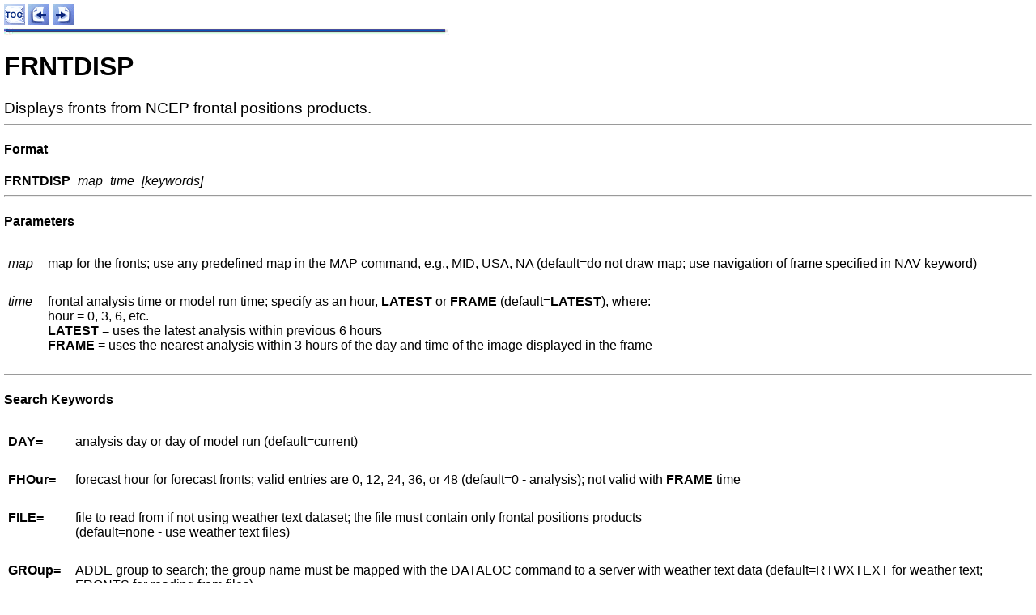

--- FILE ---
content_type: text/html
request_url: https://docs.unidata.ucar.edu/mcidas/current/users_guide/FRNTDISP.html
body_size: 21506
content:
<html>
<head>
<title>FRNTDISP</title>
  <link rel="stylesheet" type="text/css" href="./default.css" title="Style">
  <link rel="stylesheet" type="text/css" href="./users_guide.css" title="Style">

</head>

<body>
<a href="toc.html"><img src="images/TOCIcon.gif" border="0"   alt="Table of contents" title="Table of contents"></a> <a href="FRMSAVE.html"><img src="images/PreviousArrow.gif" border="0"   alt="Previous: System Utilities" title="Previous: System Utilities"></a> <a href="GD.html"><img src="images/NextArrow.gif" border="0"   alt="Next: GD" title="Next: GD"></a>    

<br>
<img src="./images/blueline.gif">
<!--
<span class="breadcrumb"> </span>
<p>
<div class="pagetitle"> FRNTDISP</div>
-->
<p>



	
<!-- InstanceBeginEditable name="MainContent" -->
<h1 class="Command-Name"><a name="pgfId-1009309" id="pgfId-1009309"></a><a name="10809" id="10809"></a>FRNTDISP<a name="marker-1009308" id="marker-1009308"></a></h1>
<p class="Comnd-Purp-HTML-"><a name="pgfId-1013199" id="pgfId-1013199"></a><a name="18028" id="18028"></a>Displays
  fronts from NCEP frontal positions products.</p>
<hr>
<h4>Format</h4>
<a name="pgfId-1009314" id="pgfId-1009314"></a>
<p class="Format"><a name="pgfId-1009315" id="pgfId-1009315"></a><strong class="Boldface">FRNTDISP</strong> <em>map time [keywords]</em></p>
<hr>
<h4>Parameters</h4>
<a name="pgfId-1009316" id="pgfId-1009316"></a>
<table>
  <tr>
    <td colspan="1" rowspan="1" valign="top"><p class="CellBody"><a name="pgfId-1009319" id="pgfId-1009319"></a><em>map</em></p></td>
    <td colspan="1" rowspan="1" valign="top"><p class="CellBody"><a name="pgfId-1009321" id="pgfId-1009321"></a>map
        for the fronts; use any predefined map in the MAP command, e.g., MID,
        USA, NA (default=do not draw map; use navigation of frame specified in
        NAV keyword)</p></td>
  </tr>
  <tr>
    <td valign="top" rowspan="1" colspan="1"><p class="CellBody"><a name="pgfId-1009323" id="pgfId-1009323"></a><em>time</em></p></td>
    <td valign="top" rowspan="1" colspan="1"><p class="CellBody"><a name="pgfId-1009999" id="pgfId-1009999"></a>frontal
        analysis time or model run time; specify as an hour, <strong class="Boldface">LATEST</strong> or <strong class="Boldface">FRAME</strong> (default=<strong class="Boldface">LATEST</strong>),
        where: <br>
        hour = 0, 3, 6, etc. <br>
        <strong class="Boldface">LATEST</strong> = uses the latest analysis within
        previous 6 hours <br>
        <strong class="Boldface">FRAME</strong> = uses the nearest analysis within
        3 hours of the day and time of the image displayed in the frame</p></td>
  </tr>
</table>
<hr>
<h4>Search Keywords</h4>
<a name="pgfId-1010737" id="pgfId-1010737"></a>
<table>
  <tr>
    <td colspan="1" rowspan="1" valign="top"><p class="CellBody"><a name="pgfId-1010850" id="pgfId-1010850"></a><strong class="Boldface">DAY=</strong></p></td>
    <td colspan="4" rowspan="1" valign="top"><p class="CellBody"><a name="pgfId-1010852" id="pgfId-1010852"></a>analysis
        day or day of model run (default=current)</p></td>
  </tr>
  <tr>
    <td valign="top" rowspan="1" colspan="1"><p class="CellBody"><a name="pgfId-1011165" id="pgfId-1011165"></a><strong class="Boldface">FHOur=</strong></p></td>
    <td valign="top" rowspan="1" colspan="4"><p class="CellBody"><a name="pgfId-1011294" id="pgfId-1011294"></a>forecast
        hour for forecast fronts; valid entries are 0, 12, 24, 36, or 48 (default=0
        - analysis); not valid with <strong class="Boldface">FRAME</strong> time</p></td>
  </tr>
  <tr>
    <td valign="top" rowspan="1" colspan="1"><p class="CellBody"><a name="pgfId-1011184" id="pgfId-1011184"></a><strong class="Boldface">FILE=</strong></p></td>
    <td valign="top" rowspan="1" colspan="4"><p class="CellBody"><a name="pgfId-1011302" id="pgfId-1011302"></a>file
        to read from if not using weather text dataset; the file must contain
        only frontal positions products <br>
        (default=none - use weather text files)</p></td>
  </tr>
  <tr>
    <td valign="top" rowspan="1" colspan="1"><p class="CellBody"><a name="pgfId-1010890" id="pgfId-1010890"></a><strong class="Boldface">GROup=</strong></p></td>
    <td valign="top" rowspan="1" colspan="4"><p class="CellBody"><a name="pgfId-1010892" id="pgfId-1010892"></a>ADDE
        group to search; the group name must be mapped with the DATALOC command
        to a server with weather text data (default=RTWXTEXT for weather text;
        FRONTS for reading from files)</p></td>
  </tr>
</table>
<hr>
<h4>Navigation Keywords</h4>
<a name="pgfId-1010735" id="pgfId-1010735"></a>
<table>
  <tr>
    <td colspan="1" rowspan="1" valign="top"><p class="CellBody"><a name="pgfId-1011610" id="pgfId-1011610"></a><strong class="Boldface">NAV=</strong></p></td>
    <td colspan="4" rowspan="1" valign="top"><p class="CellBody"><a name="pgfId-1011901" id="pgfId-1011901"></a>frame
        to use for navigation; specify a frame number or <strong class="Boldface">C</strong> for
        the current frame (default=<strong class="Boldface">C</strong>); no map
        is drawn; you cannot use this keyword unless the default is used for
        the <em>map</em> parameter</p></td>
  </tr>
</table>
<hr>
<h4>Display Keywords</h4>
<a name="pgfId-1010368" id="pgfId-1010368"></a>
<table>
  <tr>
    <td valign="top" rowspan="1" colspan="1"><p class="CellBody"><a name="pgfId-1011954" id="pgfId-1011954"></a><strong class="Boldface">BARbsiz=</strong></p></td>
    <td valign="top" rowspan="1" colspan="2"><p class="CellBody"><a name="pgfId-1011956" id="pgfId-1011956"></a><em>cold</em> <em> warm</em></p></td>
    <td valign="top" rowspan="1" colspan="2"><p class="CellBody"><a name="pgfId-1011986" id="pgfId-1011986"></a>height
        of cold and warm barbs (default=plot size dependent)</p></td>
  </tr>
  <tr>
    <td valign="top" rowspan="1" colspan="1"><p class="CellBody"><a name="pgfId-1013045" id="pgfId-1013045"></a><strong class="Boldface">BASe=</strong></p></td>
    <td valign="top" rowspan="1" colspan="4"><p class="CellBody"><a name="pgfId-1013047" id="pgfId-1013047"></a>length
        of barb base on front (default=plot size dependent)</p></td>
  </tr>
  <tr>
    <td valign="top" rowspan="1" colspan="1"><p class="CellBody"><a name="pgfId-1010016" id="pgfId-1010016"></a><strong class="Boldface">COLor=</strong></p></td>
    <td valign="top" rowspan="1" colspan="4"><p class="CellBody"><a name="pgfId-1010018" id="pgfId-1010018"></a><em>hi low cold warm ocld stnry trof<br>
        </em> graphics color level for each component (default=6 5 <em>hi</em> <em>low</em> 1 <em>hi</em> 3),
        where:</p></td>
  </tr>
  <tr>
    <td valign="top" rowspan="1" colspan="1"><p class="CellBody"><a name="pgfId-1010026" id="pgfId-1010026"></a>&nbsp;</p></td>
    <td valign="top" rowspan="1" colspan="1"><p class="CellBody"><a name="pgfId-1010028" id="pgfId-1010028"></a>&nbsp;</p></td>
    <td valign="top" rowspan="1" colspan="1"><p class="CellBody"><a name="pgfId-1010030" id="pgfId-1010030"></a><em>hi</em></p></td>
    <td valign="top" rowspan="1" colspan="2"><p class="CellBody"><a name="pgfId-1010032" id="pgfId-1010032"></a>High
        labels and pressure values</p></td>
  </tr>
  <tr>
    <td valign="top" rowspan="1" colspan="1"><p class="CellBody"><a name="pgfId-1010036" id="pgfId-1010036"></a>&nbsp;</p></td>
    <td valign="top" rowspan="1" colspan="1"><p class="CellBody"><a name="pgfId-1010038" id="pgfId-1010038"></a>&nbsp;</p></td>
    <td valign="top" rowspan="1" colspan="1"><p class="CellBody"><a name="pgfId-1010040" id="pgfId-1010040"></a><em>low</em></p></td>
    <td valign="top" rowspan="1" colspan="2"><p class="CellBody"><a name="pgfId-1010042" id="pgfId-1010042"></a>Low
        labels and pressure values</p></td>
  </tr>
  <tr>
    <td valign="top" rowspan="1" colspan="1"><p class="CellBody"><a name="pgfId-1010046" id="pgfId-1010046"></a>&nbsp;</p></td>
    <td valign="top" rowspan="1" colspan="1"><p class="CellBody"><a name="pgfId-1010048" id="pgfId-1010048"></a>&nbsp;</p></td>
    <td valign="top" rowspan="1" colspan="1"><p class="CellBody"><a name="pgfId-1010050" id="pgfId-1010050"></a><em>cold</em></p></td>
    <td valign="top" rowspan="1" colspan="2"><p class="CellBody"><a name="pgfId-1010052" id="pgfId-1010052"></a>cold
        front lines and barbs</p></td>
  </tr>
  <tr>
    <td valign="top" rowspan="1" colspan="1"><p class="CellBody"><a name="pgfId-1010056" id="pgfId-1010056"></a>&nbsp;</p></td>
    <td valign="top" rowspan="1" colspan="1"><p class="CellBody"><a name="pgfId-1010058" id="pgfId-1010058"></a>&nbsp;</p></td>
    <td valign="top" rowspan="1" colspan="1"><p class="CellBody"><a name="pgfId-1010060" id="pgfId-1010060"></a><em>warm</em></p></td>
    <td valign="top" rowspan="1" colspan="2"><p class="CellBody"><a name="pgfId-1010062" id="pgfId-1010062"></a>warm
        front lines and barbs</p></td>
  </tr>
  <tr>
    <td valign="top" rowspan="1" colspan="1"><p class="CellBody"><a name="pgfId-1010066" id="pgfId-1010066"></a>&nbsp;</p></td>
    <td valign="top" rowspan="1" colspan="1"><p class="CellBody"><a name="pgfId-1010068" id="pgfId-1010068"></a>&nbsp;</p></td>
    <td valign="top" rowspan="1" colspan="1"><p class="CellBody"><a name="pgfId-1010070" id="pgfId-1010070"></a><em>ocld</em></p></td>
    <td valign="top" rowspan="1" colspan="2"><p class="CellBody"><a name="pgfId-1010072" id="pgfId-1010072"></a>occluded
        front lines</p></td>
  </tr>
  <tr>
    <td valign="top" rowspan="1" colspan="1"><p class="CellBody"><a name="pgfId-1010076" id="pgfId-1010076"></a>&nbsp;</p></td>
    <td valign="top" rowspan="1" colspan="1"><p class="CellBody"><a name="pgfId-1010078" id="pgfId-1010078"></a>&nbsp;</p></td>
    <td valign="top" rowspan="1" colspan="1"><p class="CellBody"><a name="pgfId-1010080" id="pgfId-1010080"></a><em>stnry</em></p></td>
    <td valign="top" rowspan="1" colspan="2"><p class="CellBody"><a name="pgfId-1010082" id="pgfId-1010082"></a>stationary
        front lines</p></td>
  </tr>
  <tr>
    <td valign="top" rowspan="1" colspan="1"><p class="CellBody"><a name="pgfId-1010086" id="pgfId-1010086"></a>&nbsp;</p></td>
    <td valign="top" rowspan="1" colspan="1"><p class="CellBody"><a name="pgfId-1010088" id="pgfId-1010088"></a>&nbsp;</p></td>
    <td valign="top" rowspan="1" colspan="1"><p class="CellBody"><a name="pgfId-1010090" id="pgfId-1010090"></a><em>trof</em></p></td>
    <td valign="top" rowspan="1" colspan="2"><p class="CellBody"><a name="pgfId-1010092" id="pgfId-1010092"></a>dashed
        trough lines</p></td>
  </tr>
  <tr>
    <td valign="top" rowspan="1" colspan="1"><p class="CellBody"><a name="pgfId-1010126" id="pgfId-1010126"></a><strong class="Boldface">GRA=</strong></p></td>
    <td valign="top" rowspan="1" colspan="4"><p class="CellBody"><a name="pgfId-1010128" id="pgfId-1010128"></a>graphics
        frame number to display output (default=current)</p></td>
  </tr>
  <tr>
    <td valign="top" rowspan="1" colspan="1"><p class="CellBody"><a name="pgfId-1010146" id="pgfId-1010146"></a><strong class="Boldface">LABel=</strong></p></td>
    <td valign="top" rowspan="1" colspan="4"><p class="CellBody"><a name="pgfId-1010152" id="pgfId-1010152"></a><em>'text' color line ele size</em> <br>
        text, color, location and size for label, where:</p></td>
  </tr>
  <tr>
    <td valign="top" rowspan="1" colspan="1"><p class="CellBody"><a name="pgfId-1010156" id="pgfId-1010156"></a>&nbsp;</p></td>
    <td valign="top" rowspan="1" colspan="1"><p class="CellBody"><a name="pgfId-1010158" id="pgfId-1010158"></a> &nbsp;</p></td>
    <td valign="top" rowspan="1" colspan="1"><p class="CellBody"><a name="pgfId-1010160" id="pgfId-1010160"></a><em>`text'</em></p></td>
    <td valign="top" rowspan="1" colspan="2"><p class="CellBody"><a name="pgfId-1012122" id="pgfId-1012122"></a>label's
        text; 72 characters maximum; specify an <strong class="Boldface">X</strong> without
        quotes for default text (default=computed)</p></td>
  </tr>
  <tr>
    <td valign="top" rowspan="1" colspan="1"><p class="CellBody"><a name="pgfId-1012082" id="pgfId-1012082"></a>&nbsp;</p></td>
    <td valign="top" rowspan="1" colspan="1"><p class="CellBody"><a name="pgfId-1012084" id="pgfId-1012084"></a>&nbsp;</p></td>
    <td valign="top" rowspan="1" colspan="1"><p class="CellBody"><a name="pgfId-1012086" id="pgfId-1012086"></a><em>color</em></p></td>
    <td valign="top" rowspan="1" colspan="2"><p class="CellBody"><a name="pgfId-1012088" id="pgfId-1012088"></a>graphics
        color level of label (default=3)</p></td>
  </tr>
  <tr>
    <td valign="top" rowspan="1" colspan="1"><p class="CellBody"><a name="pgfId-1012092" id="pgfId-1012092"></a>&nbsp;</p></td>
    <td valign="top" rowspan="1" colspan="1"><p class="CellBody"><a name="pgfId-1012094" id="pgfId-1012094"></a>&nbsp;</p></td>
    <td valign="top" rowspan="1" colspan="1"><p class="CellBody"><a name="pgfId-1012096" id="pgfId-1012096"></a><em>line</em></p></td>
    <td valign="top" rowspan="1" colspan="2"><p class="CellBody"><a name="pgfId-1012098" id="pgfId-1012098"></a>beginning
        TV line to write label (default=top of frame)</p></td>
  </tr>
  <tr>
    <td valign="top" rowspan="1" colspan="1"><p class="CellBody"><a name="pgfId-1012102" id="pgfId-1012102"></a>&nbsp;</p></td>
    <td valign="top" rowspan="1" colspan="1"><p class="CellBody"><a name="pgfId-1012104" id="pgfId-1012104"></a>&nbsp;</p></td>
    <td valign="top" rowspan="1" colspan="1"><p class="CellBody"><a name="pgfId-1012106" id="pgfId-1012106"></a><em>ele</em></p></td>
    <td valign="top" rowspan="1" colspan="2"><p class="CellBody"><a name="pgfId-1012140" id="pgfId-1012140"></a>beginning
        TV element to write label (default=left side of the frame minus the length
        of the label)</p></td>
  </tr>
  <tr>
    <td valign="top" rowspan="1" colspan="1"><p class="CellBody"><a name="pgfId-1012112" id="pgfId-1012112"></a>&nbsp;</p></td>
    <td valign="top" rowspan="1" colspan="1"><p class="CellBody"><a name="pgfId-1012114" id="pgfId-1012114"></a>&nbsp;</p></td>
    <td valign="top" rowspan="1" colspan="1"><p class="CellBody"><a name="pgfId-1012116" id="pgfId-1012116"></a><em>size</em></p></td>
    <td valign="top" rowspan="1" colspan="2"><p class="CellBody"><a name="pgfId-1012118" id="pgfId-1012118"></a>size
        of label text (default=plot dependent)</p></td>
  </tr>
  <tr>
    <td valign="top" rowspan="1" colspan="1"><p class="CellBody"><a name="pgfId-1010166" id="pgfId-1010166"></a><strong class="Boldface">LSIZE=</strong></p></td>
    <td valign="top" rowspan="1" colspan="2"><p class="CellBody"><a name="pgfId-1010168" id="pgfId-1010168"></a><em>hilo pres</em></p></td>
    <td valign="top" rowspan="1" colspan="2"><p class="CellBody"><a name="pgfId-1012155" id="pgfId-1012155"></a>height
        of High and Low labels, and pressure values (default=plot size dependent)</p></td>
  </tr>
  <tr>
    <td valign="top" rowspan="1" colspan="1"><p class="CellBody"><a name="pgfId-1010176" id="pgfId-1010176"></a><strong class="Boldface">LWIDth=</strong></p></td>
    <td valign="top" rowspan="1" colspan="2"><p class="CellBody"><a name="pgfId-1010178" id="pgfId-1010178"></a><em>front hilo pres</em></p></td>
    <td valign="top" rowspan="1" colspan="2"><p class="CellBody"><a name="pgfId-1012170" id="pgfId-1012170"></a>line
        width of front lines, High and Low labels, and pressure values (default=2
        2 1)</p></td>
  </tr>
  <tr>
    <td valign="top" rowspan="1" colspan="1"><p class="CellBody"><a name="pgfId-1010186" id="pgfId-1010186"></a><strong class="Boldface">ORIent=</strong></p></td>
    <td valign="top" rowspan="1" colspan="4"><p class="CellBody"><a name="pgfId-1012199" id="pgfId-1012199"></a><em>cold warm ocld stnry <br>
        </em> side of the cold, warm, occluded, and stationary front lines that
        the barbs are drawn, as seen moving out from the Low; specify <strong class="Boldface">L</strong> for
        the left side or <strong class="Boldface">R</strong> for the right side
        (default=<strong class="Boldface">L</strong> <strong class="Boldface">L</strong> <strong class="Boldface">L</strong> <strong class="Boldface">L</strong>)</p></td>
  </tr>
  <tr>
    <td valign="top" rowspan="1" colspan="1"><p class="CellBody"><a name="pgfId-1010196" id="pgfId-1010196"></a><strong class="Boldface">OUTput=</strong></p></td>
    <td valign="top" rowspan="1" colspan="2"><p class="CellBody"><a name="pgfId-1010198" id="pgfId-1010198"></a><strong class="Boldface">PLOT</strong></p></td>
    <td valign="top" rowspan="1" colspan="2"><p class="CellBody"><a name="pgfId-1010202" id="pgfId-1010202"></a>plot
        the frontal positions (default)</p></td>
  </tr>
  <tr>
    <td valign="top" rowspan="1" colspan="1"><p class="CellBody"><a name="pgfId-1012211" id="pgfId-1012211"></a>&nbsp;</p></td>
    <td valign="top" rowspan="1" colspan="2"><p class="CellBody"><a name="pgfId-1012213" id="pgfId-1012213"></a><strong class="Boldface">RAW</strong></p></td>
    <td valign="top" rowspan="1" colspan="2"><p class="CellBody"><a name="pgfId-1012217" id="pgfId-1012217"></a>list
        the original text product</p></td>
  </tr>
  <tr>
    <td valign="top" rowspan="1" colspan="1"><p class="CellBody"><a name="pgfId-1012221" id="pgfId-1012221"></a>&nbsp;</p></td>
    <td valign="top" rowspan="1" colspan="2"><p class="CellBody"><a name="pgfId-1012223" id="pgfId-1012223"></a><strong class="Boldface">TAB</strong></p></td>
    <td valign="top" rowspan="1" colspan="2"><p class="CellBody"><a name="pgfId-1012267" id="pgfId-1012267"></a>list
        the decoded front point and High/Low positions in a tabular format</p></td>
  </tr>
  <tr>
    <td valign="top" rowspan="1" colspan="1"><p class="CellBody"><a name="pgfId-1010356" id="pgfId-1010356"></a><strong class="Boldface">SPAce=</strong></p></td>
    <td valign="top" rowspan="1" colspan="4"><p class="CellBody"><a name="pgfId-1010362" id="pgfId-1010362"></a>distance
        between barbs along fronts (default=plot size dependent)</p></td>
  </tr>
</table>
<hr>
<h4>Remarks</h4>
<a name="pgfId-1009680" id="pgfId-1009680"></a>
<p class="Body-Text"><a name="pgfId-1012314" id="pgfId-1012314"></a>FRNTDISP
  draws fronts using the NCEP frontal positions products issued under WMO headers
  ASUS1 and FSUS2. It accesses these products through the ADDE server mapped
  to the group name specified in the GROUP keyword.</p>
<p class="Body-Text"><a name="pgfId-1012319" id="pgfId-1012319"></a>The current
  frontal time is defined to be that of the most recent front product received
  if it falls within six hours of the current clock time.</p>
<p class="Body-Text"><a name="pgfId-1012323" id="pgfId-1012323"></a>The direction
  that the cold and warm barbs face is defined by the front product. If the product
  does not follow standard conventions, the barbs may face the incorrect way.
  You change the direction that they face with the ORIENT keyword.</p>
<hr>
<h4>Examples</h4>
<a name="pgfId-1009686" id="pgfId-1009686"></a>
<p><strong>FRNTDISP</strong></p>
<a name="pgfId-1009687" id="pgfId-1009687"></a>
<p class="Body-Text"><a name="pgfId-1012352" id="pgfId-1012352"></a>This entry
  draws the fronts in the most recent NCEP frontal positions analysis product
  (WMO header ASUS1) on the current frame. No map is drawn; the current frame's
  navigation is used.</p>
<p><strong>FRNTDISP USA</strong></p>
<a name="pgfId-1012369" id="pgfId-1012369"></a>
<p class="Body-Text"><a name="pgfId-1012413" id="pgfId-1012413"></a>This entry
  draws the fronts in the most recent NCEP frontal positions analysis product
  (WMO header ASUS1) on a map of the United States.</p>
<p><strong>FRNTDISP X FRAME NAV=8 GRA=8</strong></p>
<a name="pgfId-1012377" id="pgfId-1012377"></a>
<p class="Body-Text"><a name="pgfId-1012425" id="pgfId-1012425"></a>This entry
  draws, on graphics frame 8, the fronts in the NCEP frontal positions analysis
  product (WMO header ASUS1) that is nearest in date and time to the image displayed
  in frame 8.</p>
<p><strong>FRNTDISP USA 0 FHOUR=24</strong></p>
<a name="pgfId-1012408" id="pgfId-1012408"></a>
<p class="Body-Text"><a name="pgfId-1012440" id="pgfId-1012440"></a>This entry
  draws the 24-hour forecast fronts in today's 00 UTC NCEP frontal positions
  forecast product (WMO header FSUS2) on a map of the United States.</p>
<p><strong>FRNTDISP OUT=RAW</strong></p>
<a name="pgfId-1012391" id="pgfId-1012391"></a>
<p class="Body-Text"><a name="pgfId-1012452" id="pgfId-1012452"></a>This entry
  lists the most recent NCEP frontal positions analysis product (WMO header ASUS1)
  on the text window. No fronts are drawn on the graphics frame. If OUT=TAB is
  specified instead of OUT=RAW, the data is listed in a decoded tabular format
  that labels the latitude, longitude and pressure of each High and Low, and
  the latitude and longitude for each point of the troughs and cold, warm, stationary
  and occluded fronts.</p>
<!-- InstanceEndEditable -->



<p>
<img src="./images/blueline.gif">
<br>
<a href="toc.html"><img src="images/TOCIcon.gif" border="0"   alt="Table of contents" title="Table of contents"></a> <a href="FRMSAVE.html"><img src="images/PreviousArrow.gif" border="0"   alt="Previous: System Utilities" title="Previous: System Utilities"></a> <a href="GD.html"><img src="images/NextArrow.gif" border="0"   alt="Next: GD" title="Next: GD"></a>    


<!--
<span class="breadcrumb"> </span>
<p>
-->

</body>
</html>



--- FILE ---
content_type: text/css
request_url: https://docs.unidata.ucar.edu/mcidas/current/users_guide/default.css
body_size: 4881
content:

body {
      background-color: #FFFFFF;
      margin: 5;
      font-size: 12pt;
      font-family: SansSerif, Arial, Helvetica, sans-serif}       




body.popup {background-color: #ffffcc;}




.cimg {
    text-align:center;
    margin-top: 20;
    margin-bottom: 40;
}

.caption {
    text-align:center;
    font-style:italic;
}



.note {
    font-style:italic;
    text-decoration:italic;
    margin-top: 20;
    margin-bottom: 20;
    border:1px solid #333;	
}


A.faq-category-link {
    text-decoration: none;
    color: #8080C0;
}

A.faq-category-link:hover {
    text-decoration: underline;
}

A.faq-question-link {
    text-decoration: none;
    color: black;
}

A.faq-question-link:hover {
    text-decoration: underline;
}

.faq-category-title {
    margin-top:10px;
    color: #8080C0;
    font-size: 16pt;
    font-weight: bold;
}


.faq-bottom {
        margin-top:20px;
}

.faq-bottom .faq-question {
   font-weight:bold;
   margin-top:5px;
}

.faq-category {
        margin-left:20px;
}







li {
       margin-right: 5;
       border: thin;
       border-color: white;
}

ol li {    
        margin-top: 20;
        }

ul li {    
        margin-left:0;
        margin-top: 8;
        }




div.framenav {
     font-size: 8pt;
}

.framelink {
         font-size: 8pt;
}



/*Since applying styles to span tags does not seem to work we use <code class="command">*/

code.param {
    font-style:italic;
    font-size: 12pt;
    font-family: SansSerif, Arial, Helvetica, sans-serif;       
}

code.display {
    font-style:italic;
    font-size: 12pt;
    font-family: SansSerif, Arial, Helvetica, sans-serif;       
}


code.command {
         font-size: 12pt;
         font-family: SansSerif, Arial, Helvetica, sans-serif;       
         font-weight: bold;
}

code.button {
         font-size: 12pt;
         font-family: SansSerif, Arial, Helvetica, sans-serif;       
         font-weight: bold;
}

code.menu {
         font-size: 12pt;
         font-family: SansSerif, Arial, Helvetica, sans-serif;       
         font-weight: bold;
}

code.dialog {
         font-size: 12pt;
         font-family: SansSerif, Arial, Helvetica, sans-serif;       
         font-style: italic;
         font-weight: bold;
}

code.filename {
         font-size: 12pt;
         font-family: Monospaced, "Courier New", Courier, mono;
         font-style: italic;
}

code.dataset {
         font-size: 12pt;
         font-family: Monospaced, "Courier New", Courier, mono;
}

code.datasource {
         font-size: 12pt;
         font-family: Monospaced, "Courier New", Courier, mono;
}

code.link {
         font-size: 12pt;
         font-family: SansSerif, Arial, Helvetica, sans-serif;       
         text-decoration: underline;
}


.breadcrumb {
      text-decoration: none;
      font-weight: bold;
      font-size: 10pt;
      font-family: SansSerif, Arial, Helvetica, sans-serif}       



.pagetitle {
    font-size: 18pt;
    font-weight: bold;
    color: #8080C0;
    margin-top: 15;
    margin-bottom: 5;
}

.pagesubtitle {
    font-size: 14pt;
    font-weight: bold;
    color: #8080C0;
    margin-top: 10;
    margin-bottom: 5;
}

.childlist-level {
    font-weigt:bold;
    font-size: 14pt;
    color: #8080C0;
    margin-top: 10;
    margin-bottom: 5;
}

.childlist {
    margin: 10;
    margin-left: 30;
}



.pagesubsubtitle {
    font-size: 12pt;
    font-weight: bold;
    color: #8080C0;
    margin-top: 5;
    margin-bottom: 5;
}



p   {
     margin-top: 10;
     margin-bottom: 0;
}

p.code {
        font-family: Monospaced;
	margin-left: 22;
       }


p.indent1  {margin-left: 3}

p.indent2  {margin-left: 12}

p.indent3  {margin-left: 32}

p.note {margin-top: -19;
	margin-left: 22}

p.table {
     margin-top:0;
     margin-bottom: 0}

blockquote.menu {margin-left: 18;
		margin-top: 10}

center {margin-top: 10}



table {border: 2;
       border-color: white;
       margin-top: 5;
       margin-bottom: 5}

td {
    font-size: 12pt;
    font-family: SansSerif, Arial, Helvetica, sans-serif;
    padding-left: 3;
    padding-right: 3;
    padding-top: 1;
    padding-bottom: 1} 


th {padding-left: 3;
    padding-right: 3;
    padding-top: 1;
    padding-bottom: 1}


small {font-size: x-small}

dl.see_also {margin-left: 0;
    margin-top: 10;
    margin-bottom: 10}


.idv {text-decoration: none;background-color: #ffffcc;}

a.idv {text-decoration: none }

a.nounderline {text-decoration: none }

pre {  
        font-family: Monospaced, "Courier New", Courier, mono; 
       }

code {  
        font-family: Monospaced, "Courier New", Courier, mono; 
}


--- FILE ---
content_type: text/css
request_url: https://docs.unidata.ucar.edu/mcidas/current/users_guide/users_guide.css
body_size: 4901
content:
A:link {
	color: blue;
	text-decoration: underline;
}
A:visited {
	color: red;
	text-decoration: underline;
}
A:active {
	color: purple;
	text-decoration: underline;
}
H1.GroupTitlesIX, H2.GroupTitlesIX, H3.GroupTitlesIX, H4.GroupTitlesIX, H5.GroupTitlesIX, H6.GroupTitlesIX {
	display: block;
	text-align: left;
	text-indent: 0.000000pt;
	margin-top: 34.000000pt;
	margin-bottom: 10.000000pt;
	margin-right: 0.000000pt;
	margin-left: 0.000000pt;
	font-size: 14.000000pt;
	font-weight: Bold;
	font-style: Italic;
	color: #000000;
	text-decoration: none;
	vertical-align: baseline;
	text-transform: none;
	font-family: "Arial";
}
P.IndexIX {
	display: block;
	text-align: left;
	text-indent: 0.000000pt;
	margin-top: 0.000000pt;
	margin-bottom: 0.000000pt;
	margin-right: 0.000000pt;
	margin-left: 0.000000pt;
	font-size: 9.500000pt;
	font-weight: medium;
	font-style: Regular;
	color: #000000;
	text-decoration: none;
	vertical-align: baseline;
	text-transform: none;
	font-family: "Century Schoolbook";
}
P.Level1IX {
	display: block;
	text-align: left;
	text-indent: -36.000000pt;
	margin-top: 0.000000pt;
	margin-bottom: 0.000000pt;
	margin-right: 0.000000pt;
	margin-left: 36.000000pt;
	font-size: 10.500000pt;
	font-weight: medium;
	font-style: Regular;
	color: #000000;
	text-decoration: none;
	vertical-align: baseline;
	text-transform: none;
	font-family: "Century Schoolbook";
}
P.Level2IX {
	display: block;
	text-align: left;
	text-indent: -36.000000pt;
	margin-top: 0.000000pt;
	margin-bottom: 0.000000pt;
	margin-right: 0.000000pt;
	margin-left: 54.000000pt;
	font-size: 10.500000pt;
	font-weight: medium;
	font-style: Regular;
	color: #000000;
	text-decoration: none;
	vertical-align: baseline;
	text-transform: none;
	font-family: "Century Schoolbook";
}
P.Level3IX {
	display: block;
	text-align: left;
	text-indent: -36.000000pt;
	margin-top: 0.000000pt;
	margin-bottom: 0.000000pt;
	margin-right: 0.000000pt;
	margin-left: 72.000000pt;
	font-size: 9.500000pt;
	font-weight: medium;
	font-style: Regular;
	color: #000000;
	text-decoration: none;
	vertical-align: baseline;
	text-transform: none;
	font-family: "Century Schoolbook";
}
P.Level4IX {
	display: block;
	text-align: left;
	text-indent: -36.000000pt;
	margin-top: 0.000000pt;
	margin-bottom: 0.000000pt;
	margin-right: 0.000000pt;
	margin-left: 90.000000pt;
	font-size: 9.500000pt;
	font-weight: medium;
	font-style: Regular;
	color: #000000;
	text-decoration: none;
	vertical-align: baseline;
	text-transform: none;
	font-family: "Century Schoolbook";
}
EM.bold-italic {
	font-weight: Bold;
	font-style: Italic;
	color: #000000;
	text-decoration: none;
	vertical-align: baseline;
	text-transform: none;
	font-family: "Arial";
}
B.Boldface {
	font-weight: Bold;
}
EM.Default-parafont {
}
EM.Emphasis {
	font-size: 9.500000pt;
	font-weight: medium;
	font-style: Italic;
	color: #000000;
	text-decoration: none;
	vertical-align: baseline;
	text-transform: none;
	font-family: "Century Schoolbook";
}
EM.EmphasisSee-also-default-para-font {
}
EM.EquationVariables {
	font-style: Italic;
}
EM.exponent {
	color: #000000;
	text-decoration: none;
	vertical-align: super;
	text-transform: none;
}
EM.Field {
	font-size: 10.500000pt;
	font-weight: Bold;
	font-style: Regular;
	color: #000000;
	text-decoration: none;
	vertical-align: baseline;
	text-transform: none;
	font-family: "Century Schoolbook";
}
EM.First {
	font-size: 24.000000pt;
	font-weight: medium;
	font-style: Regular;
	color: #000000;
	text-decoration: none;
	vertical-align: baseline;
	text-transform: none;
	font-family: "Garamond";
}
EM.Italics {
	font-style: Italic;
}
EM.nopage {
}
EM.Step-Bullet {
	font-size: 10.500000pt;
	font-weight: medium;
	font-style: Regular;
	color: #000000;
	text-decoration: none;
	vertical-align: baseline;
	text-transform: none;
	font-family: "Wingdings";
}
SUB.Subscript {
	font-size: 10.000000pt;
	font-weight: medium;
	font-style: Regular;
	color: #000000;
	text-decoration: none;
	vertical-align: sub;
	text-transform: none;
	font-family: "Century Schoolbook";
}
EM.Symbol {
	font-size: 10.500000pt;
	font-weight: medium;
	font-style: Regular;
	color: #000000;
	text-decoration: none;
	vertical-align: baseline;
	text-transform: none;
	font-family: "Symbol";
}
U.underline {
	text-decoration: underline ;
}
STRONG.Unix {
	font-weight: Bold;
	font-style: normal;
	color: #000000;
	text-decoration: none;
	vertical-align: baseline;
	text-transform: none;
	font-family: "Courier New", Courier, mono;
}

P.CellBody {
    margin-bottom: 15px;
}

P.Comnd-Purp-HTML- {
	font-size:larger;
}

P.Numbers-Command {
	margin-left: 2em
}
	
.Screen {
	width: 660px;
}

th {
text-align:left;
}

td.nobot {
border-bottom: hidden;
border-left: hidden;
border-right: hidden;
}

td.notop {
border-top: hidden;
}

p.format {
word-spacing:5px;
}

td p.cellBody {
padding-right: 10px;
} 

td p.cellBody em {
word-spacing:5px; 
white-space:nowrap;
} 